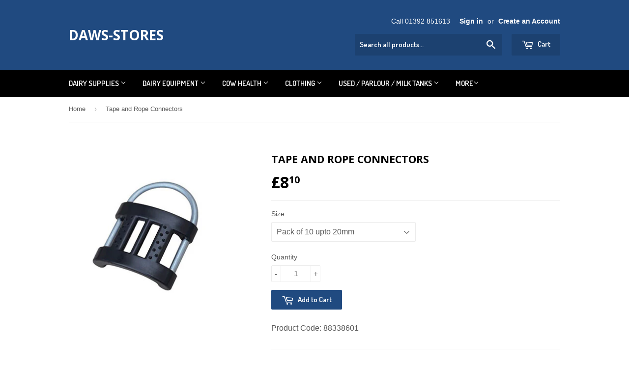

--- FILE ---
content_type: text/html; charset=utf-8
request_url: https://daws-stores.co.uk/products/tape-and-rope-connectors
body_size: 17675
content:
<!doctype html>
<!--[if lt IE 7]><html class="no-js lt-ie9 lt-ie8 lt-ie7" lang="en"> <![endif]-->
<!--[if IE 7]><html class="no-js lt-ie9 lt-ie8" lang="en"> <![endif]-->
<!--[if IE 8]><html class="no-js lt-ie9" lang="en"> <![endif]-->
<!--[if IE 9 ]><html class="ie9 no-js"> <![endif]-->
<!--[if (gt IE 9)|!(IE)]><!--> <html class="no-touch no-js"> <!--<![endif]-->
<head>
<!-- FACEBOOK META DATA FOR BUSINESS ACCOUNT VERIFICATION -->
  
  <meta name="facebook-domain-verification" content="xwroaswcq5ae5rudgaa7daeu8bxdzw" />
  <meta name="facebook-domain-verification" content="6hy3a6vl4yjiu5xfz19xxh9gtg78oo" />
  
  
  
  <!-- Basic page needs ================================================== -->
  <meta charset="utf-8">
  <meta http-equiv="X-UA-Compatible" content="IE=edge,chrome=1">

  

  <!-- Title and description ================================================== -->
  <title>
  Tape and Rope Connectors &ndash; daws-stores
  </title>


  
    <meta name="description" content="Tape and rope connectors for creating a good connection for when one roll ends and another begins, or to repair broken tape.Upto 20mm in packs of 10 and upto 40mm in packs of five Download Catalogue åÊ">
  

  <!-- Product meta ================================================== -->
  

  <meta property="og:type" content="product">
  <meta property="og:title" content="Tape and Rope Connectors">
  <meta property="og:url" content="https://daws-stores.co.uk/products/tape-and-rope-connectors">
  
  <meta property="og:image" content="http://daws-stores.co.uk/cdn/shop/products/tape_connector_1024x1024.jpg?v=1746975627">
  <meta property="og:image:secure_url" content="https://daws-stores.co.uk/cdn/shop/products/tape_connector_1024x1024.jpg?v=1746975627">
  
  <meta property="og:price:amount" content="8.10">
  <meta property="og:price:currency" content="GBP">


  
    <meta property="og:description" content="Tape and rope connectors for creating a good connection for when one roll ends and another begins, or to repair broken tape.Upto 20mm in packs of 10 and upto 40mm in packs of five Download Catalogue åÊ">
  

  <meta property="og:site_name" content="daws-stores">

  


<meta name="twitter:card" content="summary">


  <meta name="twitter:card" content="product">
  <meta name="twitter:title" content="Tape and Rope Connectors">
  <meta name="twitter:description" content="Tape and rope connectors for creating a good connection for when one roll ends and another begins, or to repair broken tape.Upto 20mm in packs of 10 and upto 40mm in packs of fiveDownload CatalogueåÊ">
  <meta name="twitter:image" content="https://daws-stores.co.uk/cdn/shop/products/tape_connector_large.jpg?v=1746975627">
  <meta name="twitter:image:width" content="480">
  <meta name="twitter:image:height" content="480">



  <!-- Helpers ================================================== -->
  <link rel="canonical" href="https://daws-stores.co.uk/products/tape-and-rope-connectors">
  <meta name="viewport" content="width=device-width,initial-scale=1">

  
  <!-- Ajaxify Cart Plugin ================================================== -->
  <link href="//daws-stores.co.uk/cdn/shop/t/6/assets/ajaxify.scss.css?v=140649924464081616531473754216" rel="stylesheet" type="text/css" media="all" />
  

  <!-- CSS ================================================== -->
  <link href="//daws-stores.co.uk/cdn/shop/t/6/assets/timber.scss.css?v=155675354129046681331705533003" rel="stylesheet" type="text/css" media="all" />
  

  
    
    
    <link href="//fonts.googleapis.com/css?family=Open+Sans:700" rel="stylesheet" type="text/css" media="all" />
  


  
    
    
    <link href="//fonts.googleapis.com/css?family=Dosis:600" rel="stylesheet" type="text/css" media="all" />
  



  <!-- Header hook for plugins ================================================== -->
  <script>window.performance && window.performance.mark && window.performance.mark('shopify.content_for_header.start');</script><meta name="facebook-domain-verification" content="xwroaswcq5ae5rudgaa7daeu8bxdzw">
<meta name="facebook-domain-verification" content="6hy3a6vl4yjiu5xfz19xxh9gtg78oo">
<meta name="google-site-verification" content="tWClSelAfU0OJ7NDHFX7vMgVt4ry4ipQIAuIhJKZS78">
<meta id="shopify-digital-wallet" name="shopify-digital-wallet" content="/12365324/digital_wallets/dialog">
<meta name="shopify-checkout-api-token" content="134325c5729ac00a8b71dfa2d4498ec9">
<link rel="alternate" type="application/json+oembed" href="https://daws-stores.co.uk/products/tape-and-rope-connectors.oembed">
<script async="async" src="/checkouts/internal/preloads.js?locale=en-GB"></script>
<link rel="preconnect" href="https://shop.app" crossorigin="anonymous">
<script async="async" src="https://shop.app/checkouts/internal/preloads.js?locale=en-GB&shop_id=12365324" crossorigin="anonymous"></script>
<script id="apple-pay-shop-capabilities" type="application/json">{"shopId":12365324,"countryCode":"GB","currencyCode":"GBP","merchantCapabilities":["supports3DS"],"merchantId":"gid:\/\/shopify\/Shop\/12365324","merchantName":"daws-stores","requiredBillingContactFields":["postalAddress","email","phone"],"requiredShippingContactFields":["postalAddress","email","phone"],"shippingType":"shipping","supportedNetworks":["visa","maestro","masterCard","amex","discover","elo"],"total":{"type":"pending","label":"daws-stores","amount":"1.00"},"shopifyPaymentsEnabled":true,"supportsSubscriptions":true}</script>
<script id="shopify-features" type="application/json">{"accessToken":"134325c5729ac00a8b71dfa2d4498ec9","betas":["rich-media-storefront-analytics"],"domain":"daws-stores.co.uk","predictiveSearch":true,"shopId":12365324,"locale":"en"}</script>
<script>var Shopify = Shopify || {};
Shopify.shop = "daws-stores.myshopify.com";
Shopify.locale = "en";
Shopify.currency = {"active":"GBP","rate":"1.0"};
Shopify.country = "GB";
Shopify.theme = {"name":"Supply","id":158948999,"schema_name":null,"schema_version":null,"theme_store_id":679,"role":"main"};
Shopify.theme.handle = "null";
Shopify.theme.style = {"id":null,"handle":null};
Shopify.cdnHost = "daws-stores.co.uk/cdn";
Shopify.routes = Shopify.routes || {};
Shopify.routes.root = "/";</script>
<script type="module">!function(o){(o.Shopify=o.Shopify||{}).modules=!0}(window);</script>
<script>!function(o){function n(){var o=[];function n(){o.push(Array.prototype.slice.apply(arguments))}return n.q=o,n}var t=o.Shopify=o.Shopify||{};t.loadFeatures=n(),t.autoloadFeatures=n()}(window);</script>
<script>
  window.ShopifyPay = window.ShopifyPay || {};
  window.ShopifyPay.apiHost = "shop.app\/pay";
  window.ShopifyPay.redirectState = null;
</script>
<script id="shop-js-analytics" type="application/json">{"pageType":"product"}</script>
<script defer="defer" async type="module" src="//daws-stores.co.uk/cdn/shopifycloud/shop-js/modules/v2/client.init-shop-cart-sync_BApSsMSl.en.esm.js"></script>
<script defer="defer" async type="module" src="//daws-stores.co.uk/cdn/shopifycloud/shop-js/modules/v2/chunk.common_CBoos6YZ.esm.js"></script>
<script type="module">
  await import("//daws-stores.co.uk/cdn/shopifycloud/shop-js/modules/v2/client.init-shop-cart-sync_BApSsMSl.en.esm.js");
await import("//daws-stores.co.uk/cdn/shopifycloud/shop-js/modules/v2/chunk.common_CBoos6YZ.esm.js");

  window.Shopify.SignInWithShop?.initShopCartSync?.({"fedCMEnabled":true,"windoidEnabled":true});

</script>
<script>
  window.Shopify = window.Shopify || {};
  if (!window.Shopify.featureAssets) window.Shopify.featureAssets = {};
  window.Shopify.featureAssets['shop-js'] = {"shop-cart-sync":["modules/v2/client.shop-cart-sync_DJczDl9f.en.esm.js","modules/v2/chunk.common_CBoos6YZ.esm.js"],"init-fed-cm":["modules/v2/client.init-fed-cm_BzwGC0Wi.en.esm.js","modules/v2/chunk.common_CBoos6YZ.esm.js"],"init-windoid":["modules/v2/client.init-windoid_BS26ThXS.en.esm.js","modules/v2/chunk.common_CBoos6YZ.esm.js"],"shop-cash-offers":["modules/v2/client.shop-cash-offers_DthCPNIO.en.esm.js","modules/v2/chunk.common_CBoos6YZ.esm.js","modules/v2/chunk.modal_Bu1hFZFC.esm.js"],"shop-button":["modules/v2/client.shop-button_D_JX508o.en.esm.js","modules/v2/chunk.common_CBoos6YZ.esm.js"],"init-shop-email-lookup-coordinator":["modules/v2/client.init-shop-email-lookup-coordinator_DFwWcvrS.en.esm.js","modules/v2/chunk.common_CBoos6YZ.esm.js"],"shop-toast-manager":["modules/v2/client.shop-toast-manager_tEhgP2F9.en.esm.js","modules/v2/chunk.common_CBoos6YZ.esm.js"],"shop-login-button":["modules/v2/client.shop-login-button_DwLgFT0K.en.esm.js","modules/v2/chunk.common_CBoos6YZ.esm.js","modules/v2/chunk.modal_Bu1hFZFC.esm.js"],"avatar":["modules/v2/client.avatar_BTnouDA3.en.esm.js"],"init-shop-cart-sync":["modules/v2/client.init-shop-cart-sync_BApSsMSl.en.esm.js","modules/v2/chunk.common_CBoos6YZ.esm.js"],"pay-button":["modules/v2/client.pay-button_BuNmcIr_.en.esm.js","modules/v2/chunk.common_CBoos6YZ.esm.js"],"init-shop-for-new-customer-accounts":["modules/v2/client.init-shop-for-new-customer-accounts_DrjXSI53.en.esm.js","modules/v2/client.shop-login-button_DwLgFT0K.en.esm.js","modules/v2/chunk.common_CBoos6YZ.esm.js","modules/v2/chunk.modal_Bu1hFZFC.esm.js"],"init-customer-accounts-sign-up":["modules/v2/client.init-customer-accounts-sign-up_TlVCiykN.en.esm.js","modules/v2/client.shop-login-button_DwLgFT0K.en.esm.js","modules/v2/chunk.common_CBoos6YZ.esm.js","modules/v2/chunk.modal_Bu1hFZFC.esm.js"],"shop-follow-button":["modules/v2/client.shop-follow-button_C5D3XtBb.en.esm.js","modules/v2/chunk.common_CBoos6YZ.esm.js","modules/v2/chunk.modal_Bu1hFZFC.esm.js"],"checkout-modal":["modules/v2/client.checkout-modal_8TC_1FUY.en.esm.js","modules/v2/chunk.common_CBoos6YZ.esm.js","modules/v2/chunk.modal_Bu1hFZFC.esm.js"],"init-customer-accounts":["modules/v2/client.init-customer-accounts_C0Oh2ljF.en.esm.js","modules/v2/client.shop-login-button_DwLgFT0K.en.esm.js","modules/v2/chunk.common_CBoos6YZ.esm.js","modules/v2/chunk.modal_Bu1hFZFC.esm.js"],"lead-capture":["modules/v2/client.lead-capture_Cq0gfm7I.en.esm.js","modules/v2/chunk.common_CBoos6YZ.esm.js","modules/v2/chunk.modal_Bu1hFZFC.esm.js"],"shop-login":["modules/v2/client.shop-login_BmtnoEUo.en.esm.js","modules/v2/chunk.common_CBoos6YZ.esm.js","modules/v2/chunk.modal_Bu1hFZFC.esm.js"],"payment-terms":["modules/v2/client.payment-terms_BHOWV7U_.en.esm.js","modules/v2/chunk.common_CBoos6YZ.esm.js","modules/v2/chunk.modal_Bu1hFZFC.esm.js"]};
</script>
<script>(function() {
  var isLoaded = false;
  function asyncLoad() {
    if (isLoaded) return;
    isLoaded = true;
    var urls = ["\/\/s3.amazonaws.com\/booster-eu-cookie\/daws-stores.myshopify.com\/booster_eu_cookie.js?shop=daws-stores.myshopify.com","\/\/www.powr.io\/powr.js?powr-token=daws-stores.myshopify.com\u0026external-type=shopify\u0026shop=daws-stores.myshopify.com","\/\/www.powr.io\/powr.js?powr-token=daws-stores.myshopify.com\u0026external-type=shopify\u0026shop=daws-stores.myshopify.com","https:\/\/cdn-app.sealsubscriptions.com\/shopify\/public\/js\/sealsubscriptions.js?shop=daws-stores.myshopify.com"];
    for (var i = 0; i < urls.length; i++) {
      var s = document.createElement('script');
      s.type = 'text/javascript';
      s.async = true;
      s.src = urls[i];
      var x = document.getElementsByTagName('script')[0];
      x.parentNode.insertBefore(s, x);
    }
  };
  if(window.attachEvent) {
    window.attachEvent('onload', asyncLoad);
  } else {
    window.addEventListener('load', asyncLoad, false);
  }
})();</script>
<script id="__st">var __st={"a":12365324,"offset":0,"reqid":"3bc1c6ab-10a2-4933-b5b0-a6a57d75df30-1768856738","pageurl":"daws-stores.co.uk\/products\/tape-and-rope-connectors","u":"dc7893ce58cb","p":"product","rtyp":"product","rid":10331287507};</script>
<script>window.ShopifyPaypalV4VisibilityTracking = true;</script>
<script id="captcha-bootstrap">!function(){'use strict';const t='contact',e='account',n='new_comment',o=[[t,t],['blogs',n],['comments',n],[t,'customer']],c=[[e,'customer_login'],[e,'guest_login'],[e,'recover_customer_password'],[e,'create_customer']],r=t=>t.map((([t,e])=>`form[action*='/${t}']:not([data-nocaptcha='true']) input[name='form_type'][value='${e}']`)).join(','),a=t=>()=>t?[...document.querySelectorAll(t)].map((t=>t.form)):[];function s(){const t=[...o],e=r(t);return a(e)}const i='password',u='form_key',d=['recaptcha-v3-token','g-recaptcha-response','h-captcha-response',i],f=()=>{try{return window.sessionStorage}catch{return}},m='__shopify_v',_=t=>t.elements[u];function p(t,e,n=!1){try{const o=window.sessionStorage,c=JSON.parse(o.getItem(e)),{data:r}=function(t){const{data:e,action:n}=t;return t[m]||n?{data:e,action:n}:{data:t,action:n}}(c);for(const[e,n]of Object.entries(r))t.elements[e]&&(t.elements[e].value=n);n&&o.removeItem(e)}catch(o){console.error('form repopulation failed',{error:o})}}const l='form_type',E='cptcha';function T(t){t.dataset[E]=!0}const w=window,h=w.document,L='Shopify',v='ce_forms',y='captcha';let A=!1;((t,e)=>{const n=(g='f06e6c50-85a8-45c8-87d0-21a2b65856fe',I='https://cdn.shopify.com/shopifycloud/storefront-forms-hcaptcha/ce_storefront_forms_captcha_hcaptcha.v1.5.2.iife.js',D={infoText:'Protected by hCaptcha',privacyText:'Privacy',termsText:'Terms'},(t,e,n)=>{const o=w[L][v],c=o.bindForm;if(c)return c(t,g,e,D).then(n);var r;o.q.push([[t,g,e,D],n]),r=I,A||(h.body.append(Object.assign(h.createElement('script'),{id:'captcha-provider',async:!0,src:r})),A=!0)});var g,I,D;w[L]=w[L]||{},w[L][v]=w[L][v]||{},w[L][v].q=[],w[L][y]=w[L][y]||{},w[L][y].protect=function(t,e){n(t,void 0,e),T(t)},Object.freeze(w[L][y]),function(t,e,n,w,h,L){const[v,y,A,g]=function(t,e,n){const i=e?o:[],u=t?c:[],d=[...i,...u],f=r(d),m=r(i),_=r(d.filter((([t,e])=>n.includes(e))));return[a(f),a(m),a(_),s()]}(w,h,L),I=t=>{const e=t.target;return e instanceof HTMLFormElement?e:e&&e.form},D=t=>v().includes(t);t.addEventListener('submit',(t=>{const e=I(t);if(!e)return;const n=D(e)&&!e.dataset.hcaptchaBound&&!e.dataset.recaptchaBound,o=_(e),c=g().includes(e)&&(!o||!o.value);(n||c)&&t.preventDefault(),c&&!n&&(function(t){try{if(!f())return;!function(t){const e=f();if(!e)return;const n=_(t);if(!n)return;const o=n.value;o&&e.removeItem(o)}(t);const e=Array.from(Array(32),(()=>Math.random().toString(36)[2])).join('');!function(t,e){_(t)||t.append(Object.assign(document.createElement('input'),{type:'hidden',name:u})),t.elements[u].value=e}(t,e),function(t,e){const n=f();if(!n)return;const o=[...t.querySelectorAll(`input[type='${i}']`)].map((({name:t})=>t)),c=[...d,...o],r={};for(const[a,s]of new FormData(t).entries())c.includes(a)||(r[a]=s);n.setItem(e,JSON.stringify({[m]:1,action:t.action,data:r}))}(t,e)}catch(e){console.error('failed to persist form',e)}}(e),e.submit())}));const S=(t,e)=>{t&&!t.dataset[E]&&(n(t,e.some((e=>e===t))),T(t))};for(const o of['focusin','change'])t.addEventListener(o,(t=>{const e=I(t);D(e)&&S(e,y())}));const B=e.get('form_key'),M=e.get(l),P=B&&M;t.addEventListener('DOMContentLoaded',(()=>{const t=y();if(P)for(const e of t)e.elements[l].value===M&&p(e,B);[...new Set([...A(),...v().filter((t=>'true'===t.dataset.shopifyCaptcha))])].forEach((e=>S(e,t)))}))}(h,new URLSearchParams(w.location.search),n,t,e,['guest_login'])})(!0,!0)}();</script>
<script integrity="sha256-4kQ18oKyAcykRKYeNunJcIwy7WH5gtpwJnB7kiuLZ1E=" data-source-attribution="shopify.loadfeatures" defer="defer" src="//daws-stores.co.uk/cdn/shopifycloud/storefront/assets/storefront/load_feature-a0a9edcb.js" crossorigin="anonymous"></script>
<script crossorigin="anonymous" defer="defer" src="//daws-stores.co.uk/cdn/shopifycloud/storefront/assets/shopify_pay/storefront-65b4c6d7.js?v=20250812"></script>
<script data-source-attribution="shopify.dynamic_checkout.dynamic.init">var Shopify=Shopify||{};Shopify.PaymentButton=Shopify.PaymentButton||{isStorefrontPortableWallets:!0,init:function(){window.Shopify.PaymentButton.init=function(){};var t=document.createElement("script");t.src="https://daws-stores.co.uk/cdn/shopifycloud/portable-wallets/latest/portable-wallets.en.js",t.type="module",document.head.appendChild(t)}};
</script>
<script data-source-attribution="shopify.dynamic_checkout.buyer_consent">
  function portableWalletsHideBuyerConsent(e){var t=document.getElementById("shopify-buyer-consent"),n=document.getElementById("shopify-subscription-policy-button");t&&n&&(t.classList.add("hidden"),t.setAttribute("aria-hidden","true"),n.removeEventListener("click",e))}function portableWalletsShowBuyerConsent(e){var t=document.getElementById("shopify-buyer-consent"),n=document.getElementById("shopify-subscription-policy-button");t&&n&&(t.classList.remove("hidden"),t.removeAttribute("aria-hidden"),n.addEventListener("click",e))}window.Shopify?.PaymentButton&&(window.Shopify.PaymentButton.hideBuyerConsent=portableWalletsHideBuyerConsent,window.Shopify.PaymentButton.showBuyerConsent=portableWalletsShowBuyerConsent);
</script>
<script data-source-attribution="shopify.dynamic_checkout.cart.bootstrap">document.addEventListener("DOMContentLoaded",(function(){function t(){return document.querySelector("shopify-accelerated-checkout-cart, shopify-accelerated-checkout")}if(t())Shopify.PaymentButton.init();else{new MutationObserver((function(e,n){t()&&(Shopify.PaymentButton.init(),n.disconnect())})).observe(document.body,{childList:!0,subtree:!0})}}));
</script>
<link id="shopify-accelerated-checkout-styles" rel="stylesheet" media="screen" href="https://daws-stores.co.uk/cdn/shopifycloud/portable-wallets/latest/accelerated-checkout-backwards-compat.css" crossorigin="anonymous">
<style id="shopify-accelerated-checkout-cart">
        #shopify-buyer-consent {
  margin-top: 1em;
  display: inline-block;
  width: 100%;
}

#shopify-buyer-consent.hidden {
  display: none;
}

#shopify-subscription-policy-button {
  background: none;
  border: none;
  padding: 0;
  text-decoration: underline;
  font-size: inherit;
  cursor: pointer;
}

#shopify-subscription-policy-button::before {
  box-shadow: none;
}

      </style>

<script>window.performance && window.performance.mark && window.performance.mark('shopify.content_for_header.end');</script>

  

<!--[if lt IE 9]>
<script src="//cdnjs.cloudflare.com/ajax/libs/html5shiv/3.7.2/html5shiv.min.js" type="text/javascript"></script>
<script src="//daws-stores.co.uk/cdn/shop/t/6/assets/respond.min.js?v=52248677837542619231473754213" type="text/javascript"></script>
<link href="//daws-stores.co.uk/cdn/shop/t/6/assets/respond-proxy.html" id="respond-proxy" rel="respond-proxy" />
<link href="//daws-stores.co.uk/search?q=198b9ffaff6b8b2fd7a1b92824a857d4" id="respond-redirect" rel="respond-redirect" />
<script src="//daws-stores.co.uk/search?q=198b9ffaff6b8b2fd7a1b92824a857d4" type="text/javascript"></script>
<![endif]-->
<!--[if (lte IE 9) ]><script src="//daws-stores.co.uk/cdn/shop/t/6/assets/match-media.min.js?v=159635276924582161481473754213" type="text/javascript"></script><![endif]-->


  
  

  <script src="//ajax.googleapis.com/ajax/libs/jquery/1.11.0/jquery.min.js" type="text/javascript"></script>
  <script src="//daws-stores.co.uk/cdn/shop/t/6/assets/modernizr.min.js?v=26620055551102246001473754213" type="text/javascript"></script>

<!-- Hits Analytics tracking code -->

  

<!-- end of Hits Analytics code -->

 <script src="https://cdn.shopify.com/extensions/8d2c31d3-a828-4daf-820f-80b7f8e01c39/nova-eu-cookie-bar-gdpr-4/assets/nova-cookie-app-embed.js" type="text/javascript" defer="defer"></script>
<link href="https://cdn.shopify.com/extensions/8d2c31d3-a828-4daf-820f-80b7f8e01c39/nova-eu-cookie-bar-gdpr-4/assets/nova-cookie.css" rel="stylesheet" type="text/css" media="all">
<link href="https://monorail-edge.shopifysvc.com" rel="dns-prefetch">
<script>(function(){if ("sendBeacon" in navigator && "performance" in window) {try {var session_token_from_headers = performance.getEntriesByType('navigation')[0].serverTiming.find(x => x.name == '_s').description;} catch {var session_token_from_headers = undefined;}var session_cookie_matches = document.cookie.match(/_shopify_s=([^;]*)/);var session_token_from_cookie = session_cookie_matches && session_cookie_matches.length === 2 ? session_cookie_matches[1] : "";var session_token = session_token_from_headers || session_token_from_cookie || "";function handle_abandonment_event(e) {var entries = performance.getEntries().filter(function(entry) {return /monorail-edge.shopifysvc.com/.test(entry.name);});if (!window.abandonment_tracked && entries.length === 0) {window.abandonment_tracked = true;var currentMs = Date.now();var navigation_start = performance.timing.navigationStart;var payload = {shop_id: 12365324,url: window.location.href,navigation_start,duration: currentMs - navigation_start,session_token,page_type: "product"};window.navigator.sendBeacon("https://monorail-edge.shopifysvc.com/v1/produce", JSON.stringify({schema_id: "online_store_buyer_site_abandonment/1.1",payload: payload,metadata: {event_created_at_ms: currentMs,event_sent_at_ms: currentMs}}));}}window.addEventListener('pagehide', handle_abandonment_event);}}());</script>
<script id="web-pixels-manager-setup">(function e(e,d,r,n,o){if(void 0===o&&(o={}),!Boolean(null===(a=null===(i=window.Shopify)||void 0===i?void 0:i.analytics)||void 0===a?void 0:a.replayQueue)){var i,a;window.Shopify=window.Shopify||{};var t=window.Shopify;t.analytics=t.analytics||{};var s=t.analytics;s.replayQueue=[],s.publish=function(e,d,r){return s.replayQueue.push([e,d,r]),!0};try{self.performance.mark("wpm:start")}catch(e){}var l=function(){var e={modern:/Edge?\/(1{2}[4-9]|1[2-9]\d|[2-9]\d{2}|\d{4,})\.\d+(\.\d+|)|Firefox\/(1{2}[4-9]|1[2-9]\d|[2-9]\d{2}|\d{4,})\.\d+(\.\d+|)|Chrom(ium|e)\/(9{2}|\d{3,})\.\d+(\.\d+|)|(Maci|X1{2}).+ Version\/(15\.\d+|(1[6-9]|[2-9]\d|\d{3,})\.\d+)([,.]\d+|)( \(\w+\)|)( Mobile\/\w+|) Safari\/|Chrome.+OPR\/(9{2}|\d{3,})\.\d+\.\d+|(CPU[ +]OS|iPhone[ +]OS|CPU[ +]iPhone|CPU IPhone OS|CPU iPad OS)[ +]+(15[._]\d+|(1[6-9]|[2-9]\d|\d{3,})[._]\d+)([._]\d+|)|Android:?[ /-](13[3-9]|1[4-9]\d|[2-9]\d{2}|\d{4,})(\.\d+|)(\.\d+|)|Android.+Firefox\/(13[5-9]|1[4-9]\d|[2-9]\d{2}|\d{4,})\.\d+(\.\d+|)|Android.+Chrom(ium|e)\/(13[3-9]|1[4-9]\d|[2-9]\d{2}|\d{4,})\.\d+(\.\d+|)|SamsungBrowser\/([2-9]\d|\d{3,})\.\d+/,legacy:/Edge?\/(1[6-9]|[2-9]\d|\d{3,})\.\d+(\.\d+|)|Firefox\/(5[4-9]|[6-9]\d|\d{3,})\.\d+(\.\d+|)|Chrom(ium|e)\/(5[1-9]|[6-9]\d|\d{3,})\.\d+(\.\d+|)([\d.]+$|.*Safari\/(?![\d.]+ Edge\/[\d.]+$))|(Maci|X1{2}).+ Version\/(10\.\d+|(1[1-9]|[2-9]\d|\d{3,})\.\d+)([,.]\d+|)( \(\w+\)|)( Mobile\/\w+|) Safari\/|Chrome.+OPR\/(3[89]|[4-9]\d|\d{3,})\.\d+\.\d+|(CPU[ +]OS|iPhone[ +]OS|CPU[ +]iPhone|CPU IPhone OS|CPU iPad OS)[ +]+(10[._]\d+|(1[1-9]|[2-9]\d|\d{3,})[._]\d+)([._]\d+|)|Android:?[ /-](13[3-9]|1[4-9]\d|[2-9]\d{2}|\d{4,})(\.\d+|)(\.\d+|)|Mobile Safari.+OPR\/([89]\d|\d{3,})\.\d+\.\d+|Android.+Firefox\/(13[5-9]|1[4-9]\d|[2-9]\d{2}|\d{4,})\.\d+(\.\d+|)|Android.+Chrom(ium|e)\/(13[3-9]|1[4-9]\d|[2-9]\d{2}|\d{4,})\.\d+(\.\d+|)|Android.+(UC? ?Browser|UCWEB|U3)[ /]?(15\.([5-9]|\d{2,})|(1[6-9]|[2-9]\d|\d{3,})\.\d+)\.\d+|SamsungBrowser\/(5\.\d+|([6-9]|\d{2,})\.\d+)|Android.+MQ{2}Browser\/(14(\.(9|\d{2,})|)|(1[5-9]|[2-9]\d|\d{3,})(\.\d+|))(\.\d+|)|K[Aa][Ii]OS\/(3\.\d+|([4-9]|\d{2,})\.\d+)(\.\d+|)/},d=e.modern,r=e.legacy,n=navigator.userAgent;return n.match(d)?"modern":n.match(r)?"legacy":"unknown"}(),u="modern"===l?"modern":"legacy",c=(null!=n?n:{modern:"",legacy:""})[u],f=function(e){return[e.baseUrl,"/wpm","/b",e.hashVersion,"modern"===e.buildTarget?"m":"l",".js"].join("")}({baseUrl:d,hashVersion:r,buildTarget:u}),m=function(e){var d=e.version,r=e.bundleTarget,n=e.surface,o=e.pageUrl,i=e.monorailEndpoint;return{emit:function(e){var a=e.status,t=e.errorMsg,s=(new Date).getTime(),l=JSON.stringify({metadata:{event_sent_at_ms:s},events:[{schema_id:"web_pixels_manager_load/3.1",payload:{version:d,bundle_target:r,page_url:o,status:a,surface:n,error_msg:t},metadata:{event_created_at_ms:s}}]});if(!i)return console&&console.warn&&console.warn("[Web Pixels Manager] No Monorail endpoint provided, skipping logging."),!1;try{return self.navigator.sendBeacon.bind(self.navigator)(i,l)}catch(e){}var u=new XMLHttpRequest;try{return u.open("POST",i,!0),u.setRequestHeader("Content-Type","text/plain"),u.send(l),!0}catch(e){return console&&console.warn&&console.warn("[Web Pixels Manager] Got an unhandled error while logging to Monorail."),!1}}}}({version:r,bundleTarget:l,surface:e.surface,pageUrl:self.location.href,monorailEndpoint:e.monorailEndpoint});try{o.browserTarget=l,function(e){var d=e.src,r=e.async,n=void 0===r||r,o=e.onload,i=e.onerror,a=e.sri,t=e.scriptDataAttributes,s=void 0===t?{}:t,l=document.createElement("script"),u=document.querySelector("head"),c=document.querySelector("body");if(l.async=n,l.src=d,a&&(l.integrity=a,l.crossOrigin="anonymous"),s)for(var f in s)if(Object.prototype.hasOwnProperty.call(s,f))try{l.dataset[f]=s[f]}catch(e){}if(o&&l.addEventListener("load",o),i&&l.addEventListener("error",i),u)u.appendChild(l);else{if(!c)throw new Error("Did not find a head or body element to append the script");c.appendChild(l)}}({src:f,async:!0,onload:function(){if(!function(){var e,d;return Boolean(null===(d=null===(e=window.Shopify)||void 0===e?void 0:e.analytics)||void 0===d?void 0:d.initialized)}()){var d=window.webPixelsManager.init(e)||void 0;if(d){var r=window.Shopify.analytics;r.replayQueue.forEach((function(e){var r=e[0],n=e[1],o=e[2];d.publishCustomEvent(r,n,o)})),r.replayQueue=[],r.publish=d.publishCustomEvent,r.visitor=d.visitor,r.initialized=!0}}},onerror:function(){return m.emit({status:"failed",errorMsg:"".concat(f," has failed to load")})},sri:function(e){var d=/^sha384-[A-Za-z0-9+/=]+$/;return"string"==typeof e&&d.test(e)}(c)?c:"",scriptDataAttributes:o}),m.emit({status:"loading"})}catch(e){m.emit({status:"failed",errorMsg:(null==e?void 0:e.message)||"Unknown error"})}}})({shopId: 12365324,storefrontBaseUrl: "https://daws-stores.co.uk",extensionsBaseUrl: "https://extensions.shopifycdn.com/cdn/shopifycloud/web-pixels-manager",monorailEndpoint: "https://monorail-edge.shopifysvc.com/unstable/produce_batch",surface: "storefront-renderer",enabledBetaFlags: ["2dca8a86"],webPixelsConfigList: [{"id":"2163114364","configuration":"{\"config\":\"{\\\"google_tag_ids\\\":[\\\"GT-MQPPDQR3\\\"],\\\"target_country\\\":\\\"ZZ\\\",\\\"gtag_events\\\":[{\\\"type\\\":\\\"view_item\\\",\\\"action_label\\\":\\\"MC-M8DY3V363W\\\"},{\\\"type\\\":\\\"purchase\\\",\\\"action_label\\\":\\\"MC-M8DY3V363W\\\"},{\\\"type\\\":\\\"page_view\\\",\\\"action_label\\\":\\\"MC-M8DY3V363W\\\"}],\\\"enable_monitoring_mode\\\":false}\"}","eventPayloadVersion":"v1","runtimeContext":"OPEN","scriptVersion":"b2a88bafab3e21179ed38636efcd8a93","type":"APP","apiClientId":1780363,"privacyPurposes":[],"dataSharingAdjustments":{"protectedCustomerApprovalScopes":["read_customer_address","read_customer_email","read_customer_name","read_customer_personal_data","read_customer_phone"]}},{"id":"138150055","configuration":"{\"pixel_id\":\"348082130297675\",\"pixel_type\":\"facebook_pixel\",\"metaapp_system_user_token\":\"-\"}","eventPayloadVersion":"v1","runtimeContext":"OPEN","scriptVersion":"ca16bc87fe92b6042fbaa3acc2fbdaa6","type":"APP","apiClientId":2329312,"privacyPurposes":["ANALYTICS","MARKETING","SALE_OF_DATA"],"dataSharingAdjustments":{"protectedCustomerApprovalScopes":["read_customer_address","read_customer_email","read_customer_name","read_customer_personal_data","read_customer_phone"]}},{"id":"179241340","eventPayloadVersion":"v1","runtimeContext":"LAX","scriptVersion":"1","type":"CUSTOM","privacyPurposes":["ANALYTICS"],"name":"Google Analytics tag (migrated)"},{"id":"shopify-app-pixel","configuration":"{}","eventPayloadVersion":"v1","runtimeContext":"STRICT","scriptVersion":"0450","apiClientId":"shopify-pixel","type":"APP","privacyPurposes":["ANALYTICS","MARKETING"]},{"id":"shopify-custom-pixel","eventPayloadVersion":"v1","runtimeContext":"LAX","scriptVersion":"0450","apiClientId":"shopify-pixel","type":"CUSTOM","privacyPurposes":["ANALYTICS","MARKETING"]}],isMerchantRequest: false,initData: {"shop":{"name":"daws-stores","paymentSettings":{"currencyCode":"GBP"},"myshopifyDomain":"daws-stores.myshopify.com","countryCode":"GB","storefrontUrl":"https:\/\/daws-stores.co.uk"},"customer":null,"cart":null,"checkout":null,"productVariants":[{"price":{"amount":8.1,"currencyCode":"GBP"},"product":{"title":"Tape and Rope Connectors","vendor":"DeLaval","id":"10331287507","untranslatedTitle":"Tape and Rope Connectors","url":"\/products\/tape-and-rope-connectors","type":"Electric Fencing"},"id":"41892259539","image":{"src":"\/\/daws-stores.co.uk\/cdn\/shop\/products\/tape_connector.jpg?v=1746975627"},"sku":"88338601","title":"Pack of 10 upto 20mm","untranslatedTitle":"Pack of 10 upto 20mm"},{"price":{"amount":8.65,"currencyCode":"GBP"},"product":{"title":"Tape and Rope Connectors","vendor":"DeLaval","id":"10331287507","untranslatedTitle":"Tape and Rope Connectors","url":"\/products\/tape-and-rope-connectors","type":"Electric Fencing"},"id":"41892360595","image":{"src":"\/\/daws-stores.co.uk\/cdn\/shop\/products\/tape_connector.jpg?v=1746975627"},"sku":"88339001","title":"Pack of 5 upto 40mm","untranslatedTitle":"Pack of 5 upto 40mm"}],"purchasingCompany":null},},"https://daws-stores.co.uk/cdn","fcfee988w5aeb613cpc8e4bc33m6693e112",{"modern":"","legacy":""},{"shopId":"12365324","storefrontBaseUrl":"https:\/\/daws-stores.co.uk","extensionBaseUrl":"https:\/\/extensions.shopifycdn.com\/cdn\/shopifycloud\/web-pixels-manager","surface":"storefront-renderer","enabledBetaFlags":"[\"2dca8a86\"]","isMerchantRequest":"false","hashVersion":"fcfee988w5aeb613cpc8e4bc33m6693e112","publish":"custom","events":"[[\"page_viewed\",{}],[\"product_viewed\",{\"productVariant\":{\"price\":{\"amount\":8.1,\"currencyCode\":\"GBP\"},\"product\":{\"title\":\"Tape and Rope Connectors\",\"vendor\":\"DeLaval\",\"id\":\"10331287507\",\"untranslatedTitle\":\"Tape and Rope Connectors\",\"url\":\"\/products\/tape-and-rope-connectors\",\"type\":\"Electric Fencing\"},\"id\":\"41892259539\",\"image\":{\"src\":\"\/\/daws-stores.co.uk\/cdn\/shop\/products\/tape_connector.jpg?v=1746975627\"},\"sku\":\"88338601\",\"title\":\"Pack of 10 upto 20mm\",\"untranslatedTitle\":\"Pack of 10 upto 20mm\"}}]]"});</script><script>
  window.ShopifyAnalytics = window.ShopifyAnalytics || {};
  window.ShopifyAnalytics.meta = window.ShopifyAnalytics.meta || {};
  window.ShopifyAnalytics.meta.currency = 'GBP';
  var meta = {"product":{"id":10331287507,"gid":"gid:\/\/shopify\/Product\/10331287507","vendor":"DeLaval","type":"Electric Fencing","handle":"tape-and-rope-connectors","variants":[{"id":41892259539,"price":810,"name":"Tape and Rope Connectors - Pack of 10 upto 20mm","public_title":"Pack of 10 upto 20mm","sku":"88338601"},{"id":41892360595,"price":865,"name":"Tape and Rope Connectors - Pack of 5 upto 40mm","public_title":"Pack of 5 upto 40mm","sku":"88339001"}],"remote":false},"page":{"pageType":"product","resourceType":"product","resourceId":10331287507,"requestId":"3bc1c6ab-10a2-4933-b5b0-a6a57d75df30-1768856738"}};
  for (var attr in meta) {
    window.ShopifyAnalytics.meta[attr] = meta[attr];
  }
</script>
<script class="analytics">
  (function () {
    var customDocumentWrite = function(content) {
      var jquery = null;

      if (window.jQuery) {
        jquery = window.jQuery;
      } else if (window.Checkout && window.Checkout.$) {
        jquery = window.Checkout.$;
      }

      if (jquery) {
        jquery('body').append(content);
      }
    };

    var hasLoggedConversion = function(token) {
      if (token) {
        return document.cookie.indexOf('loggedConversion=' + token) !== -1;
      }
      return false;
    }

    var setCookieIfConversion = function(token) {
      if (token) {
        var twoMonthsFromNow = new Date(Date.now());
        twoMonthsFromNow.setMonth(twoMonthsFromNow.getMonth() + 2);

        document.cookie = 'loggedConversion=' + token + '; expires=' + twoMonthsFromNow;
      }
    }

    var trekkie = window.ShopifyAnalytics.lib = window.trekkie = window.trekkie || [];
    if (trekkie.integrations) {
      return;
    }
    trekkie.methods = [
      'identify',
      'page',
      'ready',
      'track',
      'trackForm',
      'trackLink'
    ];
    trekkie.factory = function(method) {
      return function() {
        var args = Array.prototype.slice.call(arguments);
        args.unshift(method);
        trekkie.push(args);
        return trekkie;
      };
    };
    for (var i = 0; i < trekkie.methods.length; i++) {
      var key = trekkie.methods[i];
      trekkie[key] = trekkie.factory(key);
    }
    trekkie.load = function(config) {
      trekkie.config = config || {};
      trekkie.config.initialDocumentCookie = document.cookie;
      var first = document.getElementsByTagName('script')[0];
      var script = document.createElement('script');
      script.type = 'text/javascript';
      script.onerror = function(e) {
        var scriptFallback = document.createElement('script');
        scriptFallback.type = 'text/javascript';
        scriptFallback.onerror = function(error) {
                var Monorail = {
      produce: function produce(monorailDomain, schemaId, payload) {
        var currentMs = new Date().getTime();
        var event = {
          schema_id: schemaId,
          payload: payload,
          metadata: {
            event_created_at_ms: currentMs,
            event_sent_at_ms: currentMs
          }
        };
        return Monorail.sendRequest("https://" + monorailDomain + "/v1/produce", JSON.stringify(event));
      },
      sendRequest: function sendRequest(endpointUrl, payload) {
        // Try the sendBeacon API
        if (window && window.navigator && typeof window.navigator.sendBeacon === 'function' && typeof window.Blob === 'function' && !Monorail.isIos12()) {
          var blobData = new window.Blob([payload], {
            type: 'text/plain'
          });

          if (window.navigator.sendBeacon(endpointUrl, blobData)) {
            return true;
          } // sendBeacon was not successful

        } // XHR beacon

        var xhr = new XMLHttpRequest();

        try {
          xhr.open('POST', endpointUrl);
          xhr.setRequestHeader('Content-Type', 'text/plain');
          xhr.send(payload);
        } catch (e) {
          console.log(e);
        }

        return false;
      },
      isIos12: function isIos12() {
        return window.navigator.userAgent.lastIndexOf('iPhone; CPU iPhone OS 12_') !== -1 || window.navigator.userAgent.lastIndexOf('iPad; CPU OS 12_') !== -1;
      }
    };
    Monorail.produce('monorail-edge.shopifysvc.com',
      'trekkie_storefront_load_errors/1.1',
      {shop_id: 12365324,
      theme_id: 158948999,
      app_name: "storefront",
      context_url: window.location.href,
      source_url: "//daws-stores.co.uk/cdn/s/trekkie.storefront.cd680fe47e6c39ca5d5df5f0a32d569bc48c0f27.min.js"});

        };
        scriptFallback.async = true;
        scriptFallback.src = '//daws-stores.co.uk/cdn/s/trekkie.storefront.cd680fe47e6c39ca5d5df5f0a32d569bc48c0f27.min.js';
        first.parentNode.insertBefore(scriptFallback, first);
      };
      script.async = true;
      script.src = '//daws-stores.co.uk/cdn/s/trekkie.storefront.cd680fe47e6c39ca5d5df5f0a32d569bc48c0f27.min.js';
      first.parentNode.insertBefore(script, first);
    };
    trekkie.load(
      {"Trekkie":{"appName":"storefront","development":false,"defaultAttributes":{"shopId":12365324,"isMerchantRequest":null,"themeId":158948999,"themeCityHash":"14741956887621202635","contentLanguage":"en","currency":"GBP","eventMetadataId":"c20fdab8-5bfd-47aa-ab72-28a9748e0c45"},"isServerSideCookieWritingEnabled":true,"monorailRegion":"shop_domain","enabledBetaFlags":["65f19447"]},"Session Attribution":{},"S2S":{"facebookCapiEnabled":true,"source":"trekkie-storefront-renderer","apiClientId":580111}}
    );

    var loaded = false;
    trekkie.ready(function() {
      if (loaded) return;
      loaded = true;

      window.ShopifyAnalytics.lib = window.trekkie;

      var originalDocumentWrite = document.write;
      document.write = customDocumentWrite;
      try { window.ShopifyAnalytics.merchantGoogleAnalytics.call(this); } catch(error) {};
      document.write = originalDocumentWrite;

      window.ShopifyAnalytics.lib.page(null,{"pageType":"product","resourceType":"product","resourceId":10331287507,"requestId":"3bc1c6ab-10a2-4933-b5b0-a6a57d75df30-1768856738","shopifyEmitted":true});

      var match = window.location.pathname.match(/checkouts\/(.+)\/(thank_you|post_purchase)/)
      var token = match? match[1]: undefined;
      if (!hasLoggedConversion(token)) {
        setCookieIfConversion(token);
        window.ShopifyAnalytics.lib.track("Viewed Product",{"currency":"GBP","variantId":41892259539,"productId":10331287507,"productGid":"gid:\/\/shopify\/Product\/10331287507","name":"Tape and Rope Connectors - Pack of 10 upto 20mm","price":"8.10","sku":"88338601","brand":"DeLaval","variant":"Pack of 10 upto 20mm","category":"Electric Fencing","nonInteraction":true,"remote":false},undefined,undefined,{"shopifyEmitted":true});
      window.ShopifyAnalytics.lib.track("monorail:\/\/trekkie_storefront_viewed_product\/1.1",{"currency":"GBP","variantId":41892259539,"productId":10331287507,"productGid":"gid:\/\/shopify\/Product\/10331287507","name":"Tape and Rope Connectors - Pack of 10 upto 20mm","price":"8.10","sku":"88338601","brand":"DeLaval","variant":"Pack of 10 upto 20mm","category":"Electric Fencing","nonInteraction":true,"remote":false,"referer":"https:\/\/daws-stores.co.uk\/products\/tape-and-rope-connectors"});
      }
    });


        var eventsListenerScript = document.createElement('script');
        eventsListenerScript.async = true;
        eventsListenerScript.src = "//daws-stores.co.uk/cdn/shopifycloud/storefront/assets/shop_events_listener-3da45d37.js";
        document.getElementsByTagName('head')[0].appendChild(eventsListenerScript);

})();</script>
  <script>
  if (!window.ga || (window.ga && typeof window.ga !== 'function')) {
    window.ga = function ga() {
      (window.ga.q = window.ga.q || []).push(arguments);
      if (window.Shopify && window.Shopify.analytics && typeof window.Shopify.analytics.publish === 'function') {
        window.Shopify.analytics.publish("ga_stub_called", {}, {sendTo: "google_osp_migration"});
      }
      console.error("Shopify's Google Analytics stub called with:", Array.from(arguments), "\nSee https://help.shopify.com/manual/promoting-marketing/pixels/pixel-migration#google for more information.");
    };
    if (window.Shopify && window.Shopify.analytics && typeof window.Shopify.analytics.publish === 'function') {
      window.Shopify.analytics.publish("ga_stub_initialized", {}, {sendTo: "google_osp_migration"});
    }
  }
</script>
<script
  defer
  src="https://daws-stores.co.uk/cdn/shopifycloud/perf-kit/shopify-perf-kit-3.0.4.min.js"
  data-application="storefront-renderer"
  data-shop-id="12365324"
  data-render-region="gcp-us-east1"
  data-page-type="product"
  data-theme-instance-id="158948999"
  data-theme-name=""
  data-theme-version=""
  data-monorail-region="shop_domain"
  data-resource-timing-sampling-rate="10"
  data-shs="true"
  data-shs-beacon="true"
  data-shs-export-with-fetch="true"
  data-shs-logs-sample-rate="1"
  data-shs-beacon-endpoint="https://daws-stores.co.uk/api/collect"
></script>
</head>

<body id="tape-and-rope-connectors" class="template-product" >

  <header class="site-header" role="banner">
    <div class="wrapper">

      <div class="grid--full">
        <div class="grid-item large--one-half">
          
            <div class="h1 header-logo" itemscope itemtype="http://schema.org/Organization">
          
            
              <a href="/" itemprop="url">daws-stores</a>
            
          
            </div>
          
        </div>

        <div class="grid-item large--one-half text-center large--text-right">
          
            <div class="site-header--text-links">
              
                Call 01392 851613
              

              
                <span class="site-header--meta-links medium-down--hide">
                  
                    <a href="https://daws-stores.co.uk/customer_authentication/redirect?locale=en&amp;region_country=GB" id="customer_login_link">Sign in</a>
                    <span class="site-header--spacer">or</span>
                    <a href="https://shopify.com/12365324/account?locale=en" id="customer_register_link">Create an Account</a>
                  
                </span>
              
            </div>

            <br class="medium-down--hide">
          

          <form action="/search" method="get" class="search-bar" role="search">
  <input type="hidden" name="type" value="product">

  <input type="search" name="q" value="" placeholder="Search all products..." aria-label="Search all products...">
  <button type="submit" class="search-bar--submit icon-fallback-text">
    <span class="icon icon-search" aria-hidden="true"></span>
    <span class="fallback-text">Search</span>
  </button>
</form>


          <a href="/cart" class="header-cart-btn cart-toggle">
            <span class="icon icon-cart"></span>
            Cart <span class="cart-count cart-badge--desktop hidden-count">0</span>
          </a>
        </div>
      </div>

    </div>
  </header>

  <nav class="nav-bar" role="navigation">
    <div class="wrapper">
      <form action="/search" method="get" class="search-bar" role="search">
  <input type="hidden" name="type" value="product">

  <input type="search" name="q" value="" placeholder="Search all products..." aria-label="Search all products...">
  <button type="submit" class="search-bar--submit icon-fallback-text">
    <span class="icon icon-search" aria-hidden="true"></span>
    <span class="fallback-text">Search</span>
  </button>
</form>

      <ul class="site-nav" id="accessibleNav">
  
  <li class="large--hide">
    <a href="/">Home</a>
  </li>
  
  
    
    
      <li class="site-nav--has-dropdown" aria-haspopup="true">
        <a href="/collections">
          Dairy Supplies
          <span class="icon-fallback-text">
            <span class="icon icon-arrow-down" aria-hidden="true"></span>
          </span>
        </a>
        <ul class="site-nav--dropdown">
          
            <li ><a href="/collections/cleaning-equipment">Cleaning Equipment</a></li>
          
            <li ><a href="/collections/dump-buckets">Dump Buckets</a></li>
          
            <li ><a href="/collections/fly-control">Fly Control</a></li>
          
            <li ><a href="/collections/hair-removal">Hair Removal Tools</a></li>
          
            <li ><a href="/collections/liners">Liners</a></li>
          
            <li ><a href="/collections/milk-filters">Milk Filters</a></li>
          
            <li ><a href="/collections/milk-tube-and-pulse-tubing">Milk Tubing / Pulse Tubing</a></li>
          
            <li ><a href="/collections/rubber-silicone-fittings">Rubber / Silicone Fittings</a></li>
          
            <li ><a href="/collections/teat-dips">Dairy Teat Dips</a></li>
          
            <li ><a href="/collections/cleaning-chemicals">Dairy Chemicals / oil</a></li>
          
        </ul>
      </li>
    
  
    
    
      <li class="site-nav--has-dropdown" aria-haspopup="true">
        <a href="/">
          Dairy Equipment
          <span class="icon-fallback-text">
            <span class="icon icon-arrow-down" aria-hidden="true"></span>
          </span>
        </a>
        <ul class="site-nav--dropdown">
          
            <li ><a href="/collections/cotswold-tank-washer">Costwold Milk Tank Wahser</a></li>
          
            <li ><a href="/collections/cotswold-hand-basin">Cotswold Hand Basin</a></li>
          
            <li ><a href="/collections/cotswold-teat-preperation">Cotswold Teat Preperation</a></li>
          
            <li ><a href="/collections/cotswold-water-heaters-and-teat-preperation">Cotswold Water Heaters </a></li>
          
            <li ><a href="/collections/vacuum-pumps-1">Vcauum Pumps</a></li>
          
            <li ><a href="/collections/milk-transfer">Milk Pumps / Transfer</a></li>
          
            <li ><a href="/collections/pulsation-pulsators">Pulsation</a></li>
          
            <li ><a href="/collections/milking-clusters">Milking Clusters</a></li>
          
            <li ><a href="/collections/wash-down-systems">Washdown Systems</a></li>
          
            <li ><a href="/collections/teat-preperation">Teat Preparation</a></li>
          
            <li ><a href="/collections/water-troughs">WaterTroughs</a></li>
          
            <li ><a href="/collections/electric-fencing-equipment">Electric Fencing Equipment</a></li>
          
            <li ><a href="/collections/cctv">CCTV</a></li>
          
            <li ><a href="/collections/wash-jetters">Wash Jetters</a></li>
          
            <li ><a href="/collections/milking-parlour">Milking Parlour</a></li>
          
            <li ><a href="/collections/fans-and-ventilation">Fans and Ventilation</a></li>
          
        </ul>
      </li>
    
  
    
    
      <li class="site-nav--has-dropdown" aria-haspopup="true">
        <a href="/">
          Cow Health
          <span class="icon-fallback-text">
            <span class="icon icon-arrow-down" aria-hidden="true"></span>
          </span>
        </a>
        <ul class="site-nav--dropdown">
          
            <li ><a href="/collections/calf-rearing">Calf Rearing</a></li>
          
            <li ><a href="/collections/cow-comfort">Cow Comfort</a></li>
          
            <li ><a href="/collections/cow-mattress">Cow Matting</a></li>
          
            <li ><a href="/collections/delaval-dcc-portabel-cell-counter">DeLaval DCC Portable Cell Counter</a></li>
          
        </ul>
      </li>
    
  
    
    
      <li class="site-nav--has-dropdown" aria-haspopup="true">
        <a href="/">
          Clothing
          <span class="icon-fallback-text">
            <span class="icon icon-arrow-down" aria-hidden="true"></span>
          </span>
        </a>
        <ul class="site-nav--dropdown">
          
            <li ><a href="/collections/milking-clothing">Milking Clothing</a></li>
          
            <li ><a href="/collections/overalls">Overalls</a></li>
          
            <li ><a href="/collections/gloves">Gloves</a></li>
          
            <li ><a href="/collections/wellingtons">Wellingtons</a></li>
          
            <li ><a href="/collections/jackets">Jackets</a></li>
          
        </ul>
      </li>
    
  
    
    
      <li class="site-nav--has-dropdown" aria-haspopup="true">
        <a href="/">
          Used / Parlour / Milk Tanks
          <span class="icon-fallback-text">
            <span class="icon icon-arrow-down" aria-hidden="true"></span>
          </span>
        </a>
        <ul class="site-nav--dropdown">
          
            <li ><a href="/collections/second-hand-milk-tanks">Second Hand Milk Tanks / Ice Banks</a></li>
          
            <li ><a href="/collections/second-hand-parlour-equipment">Second Hand Parlors</a></li>
          
            <li ><a href="/collections/parlour-water-heaters">Second Hand Water Heaters</a></li>
          
            <li ><a href="/pages/milk-tank-hire">Milk Tank Hire</a></li>
          
            <li ><a href="/collections/second-hand-plate-coolers">Second Hand Plate Coolers</a></li>
          
            <li ><a href="/collections/second-hand-vacuum-equipment">Second Hand Vacuum Equipment</a></li>
          
            <li ><a href="/collections/second-hand-vms-parts">Second Hand VMS Parts</a></li>
          
        </ul>
      </li>
    
  
    
    
      <li >
        <a href="/collections/delaval-vms-robotic-milking-parts">DeLaval VMS parts</a>
      </li>
    
  

  
    
      <li class="customer-navlink large--hide"><a href="https://daws-stores.co.uk/customer_authentication/redirect?locale=en&amp;region_country=GB" id="customer_login_link">Sign in</a></li>
      
      <li class="customer-navlink large--hide"><a href="https://shopify.com/12365324/account?locale=en" id="customer_register_link">Create an Account</a></li>
      
    
  
</ul>

    </div>
  </nav>

  <div id="mobileNavBar">
    <div class="display-table-cell">
      <a class="menu-toggle mobileNavBar-link"><span class="icon icon-hamburger"></span>Menu</a>
    </div>
    <div class="display-table-cell">
      <a href="/cart" class="cart-toggle mobileNavBar-link">
        <span class="icon icon-cart"></span>
        Cart <span class="cart-count hidden-count">0</span>
      </a>
    </div>
  </div>

  <main class="wrapper main-content" role="main">

    




<nav class="breadcrumb" role="navigation" aria-label="breadcrumbs">
  <a href="/" title="Back to the frontpage">Home</a>

  

    
    <span class="divider" aria-hidden="true">&rsaquo;</span>
    <span class="breadcrumb--truncate">Tape and Rope Connectors</span>

  
</nav>



<div class="grid" itemscope itemtype="http://schema.org/Product">
  <meta itemprop="url" content="https://daws-stores.co.uk/products/tape-and-rope-connectors">
  <meta itemprop="image" content="//daws-stores.co.uk/cdn/shop/products/tape_connector_grande.jpg?v=1746975627">

  <div class="grid-item large--two-fifths">
    <div class="grid">
      <div class="grid-item large--eleven-twelfths text-center">
        <div class="product-photo-container" id="productPhoto">
          
          <img id="productPhotoImg" src="//daws-stores.co.uk/cdn/shop/products/tape_connector_large.jpg?v=1746975627" alt="Tape and Rope Connectors"  data-zoom="//daws-stores.co.uk/cdn/shop/products/tape_connector_1024x1024.jpg?v=1746975627">
        </div>
        

      </div>
    </div>

  </div>

  <div class="grid-item large--three-fifths">

    <h1 class="h2" itemprop="name">Tape and Rope Connectors</h1>



    

    <div itemprop="offers" itemscope itemtype="http://schema.org/Offer">

      

      <meta itemprop="priceCurrency" content="GBP">
      <meta itemprop="price" content="8.1">

      <ul class="inline-list product-meta">
        <li>
          <span id="productPrice" class="h1">
            









<small aria-hidden="true">£8<sup>10</sup></small>
<span class="visually-hidden">£8.10</span>

          </span>
        </li>
        
        
      </ul>

      <hr id="variantBreak" class="hr--clear hr--small">

      <link itemprop="availability" href="http://schema.org/InStock">

      <form action="/cart/add" method="post" enctype="multipart/form-data" id="addToCartForm">
        <select name="id" id="productSelect" class="product-variants">
          
            

              <option  selected="selected"  data-sku="88338601" value="41892259539">Pack of 10 upto 20mm - £8.10 GBP</option>

            
          
            

              <option  data-sku="88339001" value="41892360595">Pack of 5 upto 40mm - £8.65 GBP</option>

            
          
        </select>

        
          <label for="quantity" class="quantity-selector">Quantity</label>
          <input type="number" id="quantity" name="quantity" value="1" min="1" class="quantity-selector">
        

        <button type="submit" name="add" id="addToCart" class="btn">
          <span class="icon icon-cart"></span>
          <span id="addToCartText">Add to Cart</span>
        </button>
        
          <span id="variantQuantity" class="variant-quantity"></span>
        
      </form>

      
     <br>
      <div>Product Code:
<span class="variant-sku"></span>
      </div>


      <hr>

    </div>

    <div class="product-description rte" itemprop="description">
      Tape and rope connectors for creating a good connection for when one roll ends and another begins, or to repair broken tape.<br>Upto 20mm in packs of 10 and upto 40mm in packs of five<br><br><p><a href="https://cdn.shopify.com/s/files/1/1236/5324/files/delaval-fencing-catalogue-en.pdf?4428942993401306953" target="_blank" title="Eelectric fencing Catalogue" rel="noopener noreferrer">Download Catalogue</a></p><p>åÊ</p>
    </div>

    
      



<div class="social-sharing is-default" data-permalink="https://daws-stores.co.uk/products/tape-and-rope-connectors">

  
    <a target="_blank" href="//www.facebook.com/sharer.php?u=https://daws-stores.co.uk/products/tape-and-rope-connectors" class="share-facebook" title="Share on Facebook">
      <span class="icon icon-facebook" aria-hidden="true"></span>
      <span class="share-title" aria-hidden="true">Share</span>
      <span class="visually-hidden">Share on Facebook</span>
      
        <span class="share-count" aria-hidden="true">0</span>
      
    </a>
  

  
    <a target="_blank" href="//twitter.com/share?text=Tape%20and%20Rope%20Connectors&amp;url=https://daws-stores.co.uk/products/tape-and-rope-connectors;source=webclient" class="share-twitter" title="Tweet on Twitter">
      <span class="icon icon-twitter" aria-hidden="true"></span>
      <span class="share-title" aria-hidden="true">Tweet</span>
      <span class="visually-hidden">Tweet on Twitter</span>
    </a>
  

  

    
      <a target="_blank" href="//pinterest.com/pin/create/button/?url=https://daws-stores.co.uk/products/tape-and-rope-connectors&amp;media=http://daws-stores.co.uk/cdn/shop/products/tape_connector_1024x1024.jpg?v=1746975627&amp;description=Tape%20and%20Rope%20Connectors" class="share-pinterest" title="Pin on Pinterest">
        <span class="icon icon-pinterest" aria-hidden="true"></span>
        <span class="share-title" aria-hidden="true">Pin it</span>
        <span class="visually-hidden">Pin on Pinterest</span>
        
          <span class="share-count" aria-hidden="true">0</span>
        
      </a>
    

    
      <a target="_blank" href="//fancy.com/fancyit?ItemURL=https://daws-stores.co.uk/products/tape-and-rope-connectors&amp;Title=Tape%20and%20Rope%20Connectors&amp;Category=Other&amp;ImageURL=//daws-stores.co.uk/cdn/shop/products/tape_connector_1024x1024.jpg?v=1746975627" class="share-fancy" title="Add to Fancy">
        <span class="icon icon-fancy" aria-hidden="true"></span>
        <span class="share-title" aria-hidden="true">Fancy</span>
        <span class="visually-hidden">Add to Fancy</span>
      </a>
    

  

  
    <a target="_blank" href="//plus.google.com/share?url=https://daws-stores.co.uk/products/tape-and-rope-connectors" class="share-google" title="+1 on Google Plus">
      <!-- Cannot get Google+ share count with JS yet -->
      <span class="icon icon-google_plus" aria-hidden="true"></span>
      
        <span class="share-count" aria-hidden="true">+1</span>
      
      <span class="visually-hidden">+1 on Google Plus</span>
    </a>
  

</div>

    

  </div>


</div>


  
  





  <hr>
  <h2 class="h1">We Also Recommend</h2>
  <div class="grid-uniform">
    
    
    
      
        
          












<div class="grid-item large--one-fifth medium--one-third small--one-half">

  <a href="/collections/electric-fencing-equipment/products/taragate-geared-reel-c-w-400m-tarabraid-best-quality-braid" class="product-grid-item">
    <div class="product-grid-image">
      <div class="product-grid-image--centered">
        
        <img src="//daws-stores.co.uk/cdn/shop/products/FI303C-Complete-236x200_compact.jpg?v=1746975463" alt="Taragate™ Geared Reel c/w 400m Tarabraid Best Quality Braid">
      </div>
    </div>

    <p>Taragate™ Geared Reel c/w 400m Tarabraid Best Quality Braid</p>

    <div class="product-item--price">
      <span class="h1 medium--left">
        
          <span class="visually-hidden">Regular price</span>
        
        
        
        
        
        
        
        
        
        
    £103.13

        
        
        
        
        
        
        
        
      </span>

      
    </div>

    
  </a>

</div>

        
      
    
      
        
          












<div class="grid-item large--one-fifth medium--one-third small--one-half">

  <a href="/collections/electric-fencing-equipment/products/gate-handle-standard" class="product-grid-item">
    <div class="product-grid-image">
      <div class="product-grid-image--centered">
        
        <img src="//daws-stores.co.uk/cdn/shop/products/standard_blue_compact.jpg?v=1746975604" alt="Gate Handle Standard">
      </div>
    </div>

    <p>Gate Handle Standard</p>

    <div class="product-item--price">
      <span class="h1 medium--left">
        
          <span class="visually-hidden">Regular price</span>
        
        
        
        
        
        
        
        
        
        
    £2.37

        
        
        
        
        
        
        
        
      </span>

      
    </div>

    
  </a>

</div>

        
      
    
      
        
          












<div class="grid-item large--one-fifth medium--one-third small--one-half">

  <a href="/collections/electric-fencing-equipment/products/electric-fence-energizer-e250m" class="product-grid-item">
    <div class="product-grid-image">
      <div class="product-grid-image--centered">
        
        <img src="//daws-stores.co.uk/cdn/shop/products/E250M_compact.jpg?v=1746975654" alt="Electric Fence Energizer E250M">
      </div>
    </div>

    <p>Electric Fence Energizer E250M</p>

    <div class="product-item--price">
      <span class="h1 medium--left">
        
          <span class="visually-hidden">Regular price</span>
        
        
        
        
        
        
        
        
        
        
    £506.00

        
        
        
        
        
        
        
        
      </span>

      
    </div>

    
  </a>

</div>

        
      
    
      
        
          












<div class="grid-item large--one-fifth medium--one-third small--one-half">

  <a href="/collections/electric-fencing-equipment/products/taragate-tarabraid-best-quality-braid" class="product-grid-item">
    <div class="product-grid-image">
      <div class="product-grid-image--centered">
        
        <img src="//daws-stores.co.uk/cdn/shop/products/FI308A-209x200_compact.jpg?v=1746975465" alt="Taragate™ Tarabraid Best Quality Braid">
      </div>
    </div>

    <p>Taragate™ Tarabraid Best Quality Braid</p>

    <div class="product-item--price">
      <span class="h1 medium--left">
        
          <span class="visually-hidden">Regular price</span>
        
        
        
        
        
        
        
        
        
        
    £42.11

        
        
        
        
        
        
        
        
      </span>

      
    </div>

    
  </a>

</div>

        
      
    
      
        
          












<div class="grid-item large--one-fifth medium--one-third small--one-half">

  <a href="/collections/electric-fencing-equipment/products/delaval-gate-insulator" class="product-grid-item">
    <div class="product-grid-image">
      <div class="product-grid-image--centered">
        
        <img src="//daws-stores.co.uk/cdn/shop/products/gate_insulator_compact.jpg?v=1746975603" alt="Delaval Gate Insulator">
      </div>
    </div>

    <p>Delaval Gate Insulator</p>

    <div class="product-item--price">
      <span class="h1 medium--left">
        
          <span class="visually-hidden">Regular price</span>
        
        
        
        
        
        
        
        
        
        
    £6.40

        
        
        
        
        
        
        
        
      </span>

      
    </div>

    
  </a>

</div>

        
      
    
      
        
      
    
  </div>






<script src="//daws-stores.co.uk/cdn/shopifycloud/storefront/assets/themes_support/option_selection-b017cd28.js" type="text/javascript"></script>
<script>

  // Pre-loading product images, to avoid a lag when a thumbnail is clicked, or
  // when a variant is selected that has a variant image.
  Shopify.Image.preload(["\/\/daws-stores.co.uk\/cdn\/shop\/products\/tape_connector.jpg?v=1746975627"], 'large');

  var selectCallback = function(variant, selector) {
    
    
    
    if (variant) {
  $('.variant-sku').text(variant.sku);
}
else {
  $('.variant-sku').empty();
}

    
    
    
    
    

    var $addToCart = $('#addToCart'),
        $productPrice = $('#productPrice'),
        $comparePrice = $('#comparePrice'),
        $variantQuantity = $('#variantQuantity'),
        $quantityElements = $('.quantity-selector, label + .js-qty'),
        $addToCartText = $('#addToCartText'),
        $featuredImage = $('#productPhotoImg');

    if (variant) {
      // Update variant image, if one is set
      // Call timber.switchImage function in shop.js
      if (variant.featured_image) {
        var newImg = variant.featured_image,
            el = $featuredImage[0];
        $(function() {
          Shopify.Image.switchImage(newImg, el, timber.switchImage);
        });
      }

      // Select a valid variant if available
      if (variant.available) {
        // We have a valid product variant, so enable the submit button
        $addToCart.removeClass('disabled').prop('disabled', false);
        $addToCartText.html("Add to Cart");
        $quantityElements.show();

        // Show how many items are left, if below 10
        
        if (variant.inventory_management) {
          if (variant.inventory_quantity < 10 && variant.inventory_quantity > 0) {
            $variantQuantity.html("Only 1 left!".replace('1', variant.inventory_quantity)).addClass('is-visible');
          } else if (variant.inventory_quantity <= 0 && variant.incoming) {
            $variantQuantity.html("Will not ship until [date]".replace('[date]', variant.next_incoming_date)).addClass('is-visible');
          } else {
            $variantQuantity.removeClass('is-visible');
          }
        }
        else {
          $variantQuantity.removeClass('is-visible');
        }
        

      } else {
        // Variant is sold out, disable the submit button
        $addToCart.addClass('disabled').prop('disabled', true);
        $addToCartText.html("Sold Out");
        $variantQuantity.removeClass('is-visible');
        if (variant.incoming) {
          $variantQuantity.html("Will be in stock after [date]".replace('[date]', variant.next_incoming_date)).addClass('is-visible');
        }
        else {
          $variantQuantity.addClass('hide');
        }
        $quantityElements.hide();
      }

      // Regardless of stock, update the product price
      var customPrice = timber.formatMoney( Shopify.formatMoney(variant.price, "£{{amount}}") );
      var a11yPrice = Shopify.formatMoney(variant.price, "£{{amount}}");
      var customPriceFormat = ' <span aria-hidden="true">' + customPrice + '</span>';
          customPriceFormat += ' <span class="visually-hidden">' + a11yPrice + '</span>';
      
        if (variant.compare_at_price > variant.price) {
          var comparePrice = timber.formatMoney(Shopify.formatMoney(variant.compare_at_price, "£{{amount}}"));
          var a11yComparePrice = Shopify.formatMoney(variant.compare_at_price, "£{{amount}}");

          customPriceFormat = ' <span aria-hidden="true">' + customPrice + '</span>';
          customPriceFormat += ' <span aria-hidden="true"><s>' + comparePrice + '</s></span>';
          customPriceFormat += ' <span class="visually-hidden"><span class="visually-hidden">Regular price</span> ' + a11yComparePrice + '</span>';
          customPriceFormat += ' <span class="visually-hidden"><span class="visually-hidden">Sale price</span> ' + a11yPrice + '</span>';
        }
      
      $productPrice.html(customPriceFormat);

      // Also update and show the product's compare price if necessary
      if ( variant.compare_at_price > variant.price ) {
        var priceSaving = timber.formatSaleTag( Shopify.formatMoney(variant.compare_at_price - variant.price, "£{{amount}}") );
        
        $comparePrice.html("Save [$]".replace('[$]', priceSaving)).show();
      } else {
        $comparePrice.hide();
      }

    } else {
      // The variant doesn't exist, disable submit button.
      // This may be an error or notice that a specific variant is not available.
      $addToCart.addClass('disabled').prop('disabled', true);
      $addToCartText.html("Unavailable");
      $variantQuantity.removeClass('is-visible');
      $quantityElements.hide();
    }
  };

  jQuery(function($) {
    var product = {"id":10331287507,"title":"Tape and Rope Connectors","handle":"tape-and-rope-connectors","description":"Tape and rope connectors for creating a good connection for when one roll ends and another begins, or to repair broken tape.\u003cbr\u003eUpto 20mm in packs of 10 and upto 40mm in packs of five\u003cbr\u003e\u003cbr\u003e\r\u003cp\u003e\u003ca href=\"https:\/\/cdn.shopify.com\/s\/files\/1\/1236\/5324\/files\/delaval-fencing-catalogue-en.pdf?4428942993401306953\" target=\"_blank\" title=\"Eelectric fencing Catalogue\" rel=\"noopener noreferrer\"\u003eDownload Catalogue\u003c\/a\u003e\u003c\/p\u003e\r\u003cp\u003eåÊ\u003c\/p\u003e","published_at":"2017-04-22T12:05:59+01:00","created_at":"2017-04-22T21:44:06+01:00","vendor":"DeLaval","type":"Electric Fencing","tags":["Accessories"],"price":810,"price_min":810,"price_max":865,"available":true,"price_varies":true,"compare_at_price":555,"compare_at_price_min":555,"compare_at_price_max":590,"compare_at_price_varies":true,"variants":[{"id":41892259539,"title":"Pack of 10 upto 20mm","option1":"Pack of 10 upto 20mm","option2":null,"option3":null,"sku":"88338601","requires_shipping":true,"taxable":true,"featured_image":null,"available":true,"name":"Tape and Rope Connectors - Pack of 10 upto 20mm","public_title":"Pack of 10 upto 20mm","options":["Pack of 10 upto 20mm"],"price":810,"weight":0,"compare_at_price":555,"inventory_quantity":1,"inventory_management":null,"inventory_policy":"deny","barcode":null,"requires_selling_plan":false,"selling_plan_allocations":[]},{"id":41892360595,"title":"Pack of 5 upto 40mm","option1":"Pack of 5 upto 40mm","option2":null,"option3":null,"sku":"88339001","requires_shipping":true,"taxable":true,"featured_image":null,"available":true,"name":"Tape and Rope Connectors - Pack of 5 upto 40mm","public_title":"Pack of 5 upto 40mm","options":["Pack of 5 upto 40mm"],"price":865,"weight":0,"compare_at_price":590,"inventory_quantity":1,"inventory_management":null,"inventory_policy":"deny","barcode":null,"requires_selling_plan":false,"selling_plan_allocations":[]}],"images":["\/\/daws-stores.co.uk\/cdn\/shop\/products\/tape_connector.jpg?v=1746975627"],"featured_image":"\/\/daws-stores.co.uk\/cdn\/shop\/products\/tape_connector.jpg?v=1746975627","options":["Size"],"media":[{"alt":null,"id":2995809878154,"position":1,"preview_image":{"aspect_ratio":1.0,"height":350,"width":350,"src":"\/\/daws-stores.co.uk\/cdn\/shop\/products\/tape_connector.jpg?v=1746975627"},"aspect_ratio":1.0,"height":350,"media_type":"image","src":"\/\/daws-stores.co.uk\/cdn\/shop\/products\/tape_connector.jpg?v=1746975627","width":350}],"requires_selling_plan":false,"selling_plan_groups":[],"content":"Tape and rope connectors for creating a good connection for when one roll ends and another begins, or to repair broken tape.\u003cbr\u003eUpto 20mm in packs of 10 and upto 40mm in packs of five\u003cbr\u003e\u003cbr\u003e\r\u003cp\u003e\u003ca href=\"https:\/\/cdn.shopify.com\/s\/files\/1\/1236\/5324\/files\/delaval-fencing-catalogue-en.pdf?4428942993401306953\" target=\"_blank\" title=\"Eelectric fencing Catalogue\" rel=\"noopener noreferrer\"\u003eDownload Catalogue\u003c\/a\u003e\u003c\/p\u003e\r\u003cp\u003eåÊ\u003c\/p\u003e"};
    
      
        product.variants[0].incoming = false;
        product.variants[0].next_incoming_date = null;
      
        product.variants[1].incoming = false;
        product.variants[1].next_incoming_date = null;
      
    

    new Shopify.OptionSelectors('productSelect', {
      product: product,
      onVariantSelected: selectCallback,
      enableHistoryState: true
    });

    // Add label if only one product option and it isn't 'Title'. Could be 'Size'.
    
      $('.selector-wrapper:eq(0)').prepend('<label>Size</label>');
    

    // Hide selectors if we only have 1 variant and its title contains 'Default'.
    
      $('#variantBreak').removeClass('hr--clear');
    
  });
</script>


  <script src="//daws-stores.co.uk/cdn/shop/t/6/assets/jquery.zoom.min.js?v=106949671343362518811473754213" type="text/javascript"></script>



  </main>

  

  <footer class="site-footer small--text-center" role="contentinfo">

    <div class="wrapper">

      <div class="grid">

        
          <div class="grid-item medium--one-half large--three-twelfths">
            <h3>Quick Links</h3>
            <ul>
              
                <li><a href="/pages/contact-us">Contact Us</a></li>
              
                <li><a href="/search">Search</a></li>
              
                <li><a href="/pages/about-us">About us</a></li>
              
                <li><a href="/pages/delivery">Delivery</a></li>
              
            </ul>
          </div>
        

        
        <div class="grid-item medium--one-half large--five-twelfths">
          <h3>Get In Touch</h3>
          
            <p>
              
                Call 01392 851613
Lake Barton
Newton St.cryres
Exeter
Ex55au
              
            </p>
          
          
            <ul class="inline-list social-icons">
              
              
                <li>
                  <a class="icon-fallback-text" href="https://www.facebook.com/DawRefrigeration/" title="daws-stores on Facebook">
                    <span class="icon icon-facebook" aria-hidden="true"></span>
                    <span class="fallback-text">Facebook</span>
                  </a>
                </li>
              
              
              
              
              
              
              
              
            </ul>
          
        </div>
        

        
      </div>

      <hr class="hr--small">

      <div class="grid">
        <div class="grid-item large--two-fifths">
          
            <ul class="legal-links inline-list">
              
            </ul>
          
          <ul class="legal-links inline-list">
            <li>
              &copy; 2026 <a href="/" title="">daws-stores</a>
            </li>
            <li>
              <a target="_blank" rel="nofollow" href="https://www.shopify.com?utm_campaign=poweredby&amp;utm_medium=shopify&amp;utm_source=onlinestore">Powered by Shopify</a>
            </li>
          </ul>
        </div>

        
          <div class="grid-item large--three-fifths large--text-right">
            
            <ul class="inline-list payment-icons">
              
                
                  <li>
                    <span class="icon-fallback-text">
                      <span class="icon icon-american_express" aria-hidden="true"></span>
                      <span class="fallback-text">american express</span>
                    </span>
                  </li>
                
              
                
              
                
                  <li>
                    <span class="icon-fallback-text">
                      <span class="icon icon-diners_club" aria-hidden="true"></span>
                      <span class="fallback-text">diners club</span>
                    </span>
                  </li>
                
              
                
                  <li>
                    <span class="icon-fallback-text">
                      <span class="icon icon-discover" aria-hidden="true"></span>
                      <span class="fallback-text">discover</span>
                    </span>
                  </li>
                
              
                
                  <li>
                    <span class="icon-fallback-text">
                      <span class="icon icon-maestro" aria-hidden="true"></span>
                      <span class="fallback-text">maestro</span>
                    </span>
                  </li>
                
              
                
                  <li>
                    <span class="icon-fallback-text">
                      <span class="icon icon-master" aria-hidden="true"></span>
                      <span class="fallback-text">master</span>
                    </span>
                  </li>
                
              
                
              
                
              
                
                  <li>
                    <span class="icon-fallback-text">
                      <span class="icon icon-visa" aria-hidden="true"></span>
                      <span class="fallback-text">visa</span>
                    </span>
                  </li>
                
              
            </ul>
          </div>
        

      </div>

    </div>

  </footer>

  <script src="//daws-stores.co.uk/cdn/shop/t/6/assets/fastclick.min.js?v=29723458539410922371473754212" type="text/javascript"></script>

  <script src="//daws-stores.co.uk/cdn/shop/t/6/assets/shop.js?v=118752778745225610211585256414" type="text/javascript"></script>

  

  <script>
  var moneyFormat = '£{{amount}}';
  </script>


  <script src="//daws-stores.co.uk/cdn/shop/t/6/assets/handlebars.min.js?v=79044469952368397291473754212" type="text/javascript"></script>
  
  <script id="cartTemplate" type="text/template">
  
    <form action="/cart" method="post" class="cart-form" novalidate>
      <div class="ajaxifyCart--products">
        {{#items}}
        <div class="ajaxifyCart--product">
          <div class="ajaxifyCart--row" data-line="{{line}}">
            <div class="grid">
              <div class="grid-item large--two-thirds">
                <div class="grid">
                  <div class="grid-item one-quarter">
                    <a href="{{url}}" class="ajaxCart--product-image"><img src="{{img}}" alt=""></a>
                  </div>
                  <div class="grid-item three-quarters">
                    <a href="{{url}}" class="h4">{{name}}</a>
                    <p>{{variation}}</p>
                  </div>
                </div>
              </div>
              <div class="grid-item large--one-third">
                <div class="grid">
                  <div class="grid-item one-third">
                    <div class="ajaxifyCart--qty">
                      <input type="text" name="updates[]" class="ajaxifyCart--num" value="{{itemQty}}" min="0" data-line="{{line}}" aria-label="quantity" pattern="[0-9]*">
                      <span class="ajaxifyCart--qty-adjuster ajaxifyCart--add" data-line="{{line}}" data-qty="{{itemAdd}}">+</span>
                      <span class="ajaxifyCart--qty-adjuster ajaxifyCart--minus" data-line="{{line}}" data-qty="{{itemMinus}}">-</span>
                    </div>
                  </div>
                  <div class="grid-item one-third text-center">
                    <p>{{price}}</p>
                  </div>
                  <div class="grid-item one-third text-right">
                    <p>
                      <small><a href="/cart/change?line={{line}}&amp;quantity=0" class="ajaxifyCart--remove" data-line="{{line}}">Remove</a></small>
                    </p>
                  </div>
                </div>
              </div>
            </div>
          </div>
        </div>
        {{/items}}
      </div>
      <div class="ajaxifyCart--row text-right medium-down--text-center">
        <span class="h3">Subtotal {{totalPrice}}</span>
        <input type="submit" class="{{btnClass}}" name="checkout" value="Checkout">
      </div>
    </form>
  
  </script>
  <script id="drawerTemplate" type="text/template">
  
    <div id="ajaxifyDrawer" class="ajaxify-drawer">
      <div id="ajaxifyCart" class="ajaxifyCart--content {{wrapperClass}}"></div>
    </div>
    <div class="ajaxifyDrawer-caret"><span></span></div>
  
  </script>
  <script id="modalTemplate" type="text/template">
  
    <div id="ajaxifyModal" class="ajaxify-modal">
      <div id="ajaxifyCart" class="ajaxifyCart--content"></div>
    </div>
  
  </script>
  <script id="ajaxifyQty" type="text/template">
  
    <div class="ajaxifyCart--qty">
      <input type="text" class="ajaxifyCart--num" value="{{itemQty}}" data-id="{{key}}" min="0" data-line="{{line}}" aria-label="quantity" pattern="[0-9]*">
      <span class="ajaxifyCart--qty-adjuster ajaxifyCart--add" data-id="{{key}}" data-line="{{line}}" data-qty="{{itemAdd}}">+</span>
      <span class="ajaxifyCart--qty-adjuster ajaxifyCart--minus" data-id="{{key}}" data-line="{{line}}" data-qty="{{itemMinus}}">-</span>
    </div>
  
  </script>
  <script id="jsQty" type="text/template">
  
    <div class="js-qty">
      <input type="text" class="js--num" value="{{itemQty}}" min="1" data-id="{{key}}" aria-label="quantity" pattern="[0-9]*" name="{{inputName}}" id="{{inputId}}">
      <span class="js--qty-adjuster js--add" data-id="{{key}}" data-qty="{{itemAdd}}">+</span>
      <span class="js--qty-adjuster js--minus" data-id="{{key}}" data-qty="{{itemMinus}}">-</span>
    </div>
  
  </script>

  <script src="//daws-stores.co.uk/cdn/shop/t/6/assets/ajaxify.js?v=132354523975865007691473754215" type="text/javascript"></script>
  <script>
  jQuery(function($) {
    ajaxifyShopify.init({
      method: 'modal',
      wrapperClass: 'wrapper',
      formSelector: '#addToCartForm',
      addToCartSelector: '#addToCart',
      cartCountSelector: '.cart-count',
      toggleCartButton: '.cart-toggle',
      useCartTemplate: true,
      btnClass: 'btn',
      moneyFormat: "£{{amount}}",
      disableAjaxCart: false,
      enableQtySelectors: true
    });
  });
  </script>


<div id="shopify-block-Ab0VjVkd3ZVM4T1pCW__12198985164985445843" class="shopify-block shopify-app-block"><!-- BEGIN app snippet: cookie-init --><script type="text/javascript" id="nova-cookie-app-embed-init">
  window.Nova = window.Nova || {};
  window.Nova.cookie_config = {"banner_config":{"enabled":true,"law":{"regionalLaw":false},"location":true,"content":{"message":"This website uses cookies to ensure you get the best experience on our website.","dismiss":"Got it!","link":"Learn More","href":"http:\/\/daws-stores.co.uk\/cookie-policy-page"},"palette":{"popup":{"background":"#000000","text":"#fff","link":"#fff"},"button":{"background":"transparent","border":"#f8e71c","text":"#f8e71c"}}}};
</script>
<!-- END app snippet -->


</div></body>
</html>


--- FILE ---
content_type: application/x-javascript
request_url: https://app.sealsubscriptions.com/shopify/public/status/shop/daws-stores.myshopify.com.js?1768856740
body_size: -289
content:
var sealsubscriptions_settings_updated='1758004791c';